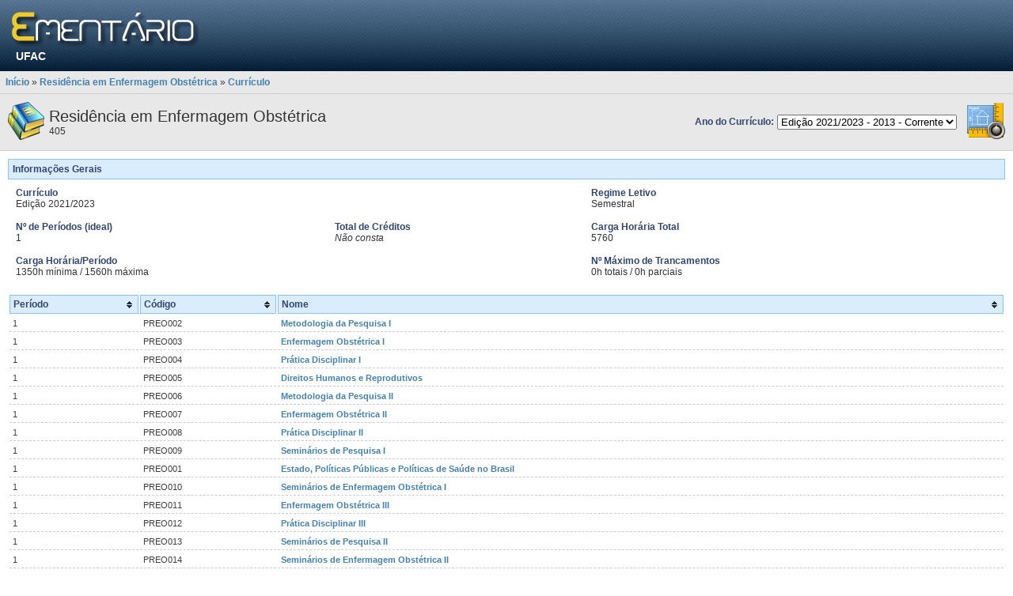

--- FILE ---
content_type: text/html;charset=UTF-8
request_url: https://portal.ufac.br/ementario/curriculo.action;jsessionid=88B294353498B7804C3849DE3BA61D00?v=265
body_size: 2260
content:
<!DOCTYPE HTML PUBLIC
"-//W3C//DTD HTML 4.01//EN"
"http://www.w3.org/TR/xhtml1/DTD/xhtml1-strict.dtd">
<html>
<head>

    <title>
        Portal do Ementário -
        UFAC -
        Bem-vindo(a)</title>

    <meta http-equiv="Content-Type" content="text/html; charset=utf-8">

    <link rel="shortcut icon" type="image/x-icon" href="/ementario/img/favicon.png;jsessionid=ACF9D4D16D0C50887FCA2D581B9082AF"/>

    <!-- CSS -->
    <script type="text/javascript">/* Start adding members resolved by '/bundles/template.css'. Bundle id is: '/bundles/template.css' */</script>
<link rel="stylesheet" type="text/css" media="screen" href="/ementario/css/padrao.css?d=68305074" />
<script type="text/javascript">/* Finished adding members resolved by /bundles/template.css */</script>
<!-- JS -->
    <script type="text/javascript">/* Start adding members resolved by '/bundles/template.js'. Bundle id is: '/bundles/template.js' */</script>
<script type="text/javascript" src="/ementario/js/plugins/jquery/jquery-1.9.1.js?d=919411232" ></script>
<script type="text/javascript">/* Finished adding members resolved by /bundles/template.js */</script>
</head>
<body>
<noscript>
    <div id="no-script">O JavaScript está desativado ou não é suportado pelo seu navegador. Para usar o Portal do Ementário adequadamente, ative o JavaScript alterando as opções do navegador e tente novamente.</div>
</noscript>

<!-- topo -->
<div id="topo">

    <div id="logo-portal">
        <img src="/ementario/img/logo_portal.png;jsessionid=ACF9D4D16D0C50887FCA2D581B9082AF"
             alt="Ir para a página inicial"
             title="Ir para a página inicial"
             class="cursor-pointer"
             onclick="window.location = '/ementario/;jsessionid=ACF9D4D16D0C50887FCA2D581B9082AF';"/>
    </div>

    <div id="instituicao">
        <a href="http://www.ufac.br" title="Ir para o Site" target="_blank">

UFAC</a>

</div>

</div>



<div id="barra">
    <a href="/ementario/;jsessionid=ACF9D4D16D0C50887FCA2D581B9082AF">Início</a>

    
        »
        <a href="/ementario/curso.action;jsessionid=ACF9D4D16D0C50887FCA2D581B9082AF?v=265">Residência em Enfermagem Obstétrica</a>
    
        »
        <a href="/ementario/curriculo.action;jsessionid=ACF9D4D16D0C50887FCA2D581B9082AF?v=265">Currículo</a>
    </div>

<div id="corpo">
    <script type="text/javascript">/* Start adding global members. */</script>
<script type="text/javascript">/* Finished adding global members. */</script>
<script type="text/javascript">/* Start adding members resolved by '/bundles/curriculo.css'. Bundle id is: '/bundles/curriculo.css' */</script>
<link rel="stylesheet" type="text/css" media="screen" href="/ementario/js/plugins/jquery.tablesort/themes/blue/style.css?d=637198474" />
<script type="text/javascript">/* Finished adding members resolved by /bundles/curriculo.css */</script>
<div class="right" style="padding: 7px;">
            <table>
                <tbody>
                <tr>
                    <td>
                        <span class="label">Ano do Currículo:</span>
                    </td>
                    <td>
                        <select onchange="window.location='/ementario/curriculo.action;jsessionid=ACF9D4D16D0C50887FCA2D581B9082AF?v=' + $(this).val();">
                            <option selected value="265">Edição 2021/2023 - 2013 - Corrente</option>
                                    </select>
                    </td>
                    <td style="padding-left: 10px;">
                        <a href="/ementario/ppc.action;jsessionid=ACF9D4D16D0C50887FCA2D581B9082AF?v=265" title="Projeto Pedagógico do Curso">
                            <img src="/ementario/img/ppc.png;jsessionid=ACF9D4D16D0C50887FCA2D581B9082AF">
                        </a>
                    </td>
                </tr>
                </tbody>
            </table>
        </div>

        <div id="bar-curso">
    <table>
        <tbody>
        <tr>
            <td>
                <img src="/ementario/img/books.png;jsessionid=ACF9D4D16D0C50887FCA2D581B9082AF"/>
            </td>
            <td>
                <span class="bigger">Residência em Enfermagem Obstétrica</span><br/>
                405</td>
        </tr>
        </tbody>
    </table>
</div><div style="padding: 10px;">

            <div>

                <div class="header"><span class="label">Informações Gerais</span>



</div>

                <table cellspacing="5" cellpadding="5" width="100%">
                    <tbody>
                    <tr>
                        <td colspan="2">
                            <span class="label">Currículo</span>



<br/>
                            Edição 2021/2023</td>
                        <td>
                            <span class="label">Regime Letivo</span>



<br/>
                            Semestral</td>
                    </tr>
                    <tr>
                        <td>
                            <span class="label">Nº de Períodos (ideal)</span>



<br/>
                            1</td>
                        <td>
                            <span class="label">Total de Créditos</span>



<br/>
                            <i>Não consta</i></td>
                        <td>
                            <span class="label">Carga Horária Total</span>



<br/>
                            5760</td>
                    </tr>
                    <tr>
                        <td colspan="2">
                            <span class="label">Carga Horária/Período</span>



<br/>
                            1350h&nbsp;mínima
                                    /
                                    1560h&nbsp;máxima</td>
                        <td>
                            <span class="label">Nº Máximo de Trancamentos</span>



<br/>
                            0h&nbsp;totais
                                    /
                                    0h&nbsp;parciais</td>
                    </tr>
                    </tbody>
                </table>

                <table id="table-disciplinas" class="tablesorter border-bottom" style="width: 100%;">
                            <thead>
                            <tr>
                                <th>Período</th>
                                <th>Código</th>
                                <th>Nome</th>
                            </tr>
                            </thead>
                            <tbody>
                            <tr>
                                    <td>1</td>
                                    <td>PREO002</td>
                                    <td>
                                        <a href="/ementario/disciplina.action;jsessionid=ACF9D4D16D0C50887FCA2D581B9082AF?d=15239">Metodologia da Pesquisa I</a>
                                    </td>
                                </tr>
                            <tr>
                                    <td>1</td>
                                    <td>PREO003</td>
                                    <td>
                                        <a href="/ementario/disciplina.action;jsessionid=ACF9D4D16D0C50887FCA2D581B9082AF?d=15244">Enfermagem Obstétrica I</a>
                                    </td>
                                </tr>
                            <tr>
                                    <td>1</td>
                                    <td>PREO004</td>
                                    <td>
                                        <a href="/ementario/disciplina.action;jsessionid=ACF9D4D16D0C50887FCA2D581B9082AF?d=15245">Prática Disciplinar I</a>
                                    </td>
                                </tr>
                            <tr>
                                    <td>1</td>
                                    <td>PREO005</td>
                                    <td>
                                        <a href="/ementario/disciplina.action;jsessionid=ACF9D4D16D0C50887FCA2D581B9082AF?d=15246">Direitos Humanos e Reprodutivos</a>
                                    </td>
                                </tr>
                            <tr>
                                    <td>1</td>
                                    <td>PREO006</td>
                                    <td>
                                        <a href="/ementario/disciplina.action;jsessionid=ACF9D4D16D0C50887FCA2D581B9082AF?d=15247">Metodologia da Pesquisa II</a>
                                    </td>
                                </tr>
                            <tr>
                                    <td>1</td>
                                    <td>PREO007</td>
                                    <td>
                                        <a href="/ementario/disciplina.action;jsessionid=ACF9D4D16D0C50887FCA2D581B9082AF?d=15248">Enfermagem Obstétrica II</a>
                                    </td>
                                </tr>
                            <tr>
                                    <td>1</td>
                                    <td>PREO008</td>
                                    <td>
                                        <a href="/ementario/disciplina.action;jsessionid=ACF9D4D16D0C50887FCA2D581B9082AF?d=15249">Prática Disciplinar II</a>
                                    </td>
                                </tr>
                            <tr>
                                    <td>1</td>
                                    <td>PREO009</td>
                                    <td>
                                        <a href="/ementario/disciplina.action;jsessionid=ACF9D4D16D0C50887FCA2D581B9082AF?d=15250">Seminários de Pesquisa I</a>
                                    </td>
                                </tr>
                            <tr>
                                    <td>1</td>
                                    <td>PREO001</td>
                                    <td>
                                        <a href="/ementario/disciplina.action;jsessionid=ACF9D4D16D0C50887FCA2D581B9082AF?d=15238">Estado, Políticas Públicas e Políticas de Saúde no Brasil</a>
                                    </td>
                                </tr>
                            <tr>
                                    <td>1</td>
                                    <td>PREO010</td>
                                    <td>
                                        <a href="/ementario/disciplina.action;jsessionid=ACF9D4D16D0C50887FCA2D581B9082AF?d=15251">Seminários de Enfermagem Obstétrica I</a>
                                    </td>
                                </tr>
                            <tr>
                                    <td>1</td>
                                    <td>PREO011</td>
                                    <td>
                                        <a href="/ementario/disciplina.action;jsessionid=ACF9D4D16D0C50887FCA2D581B9082AF?d=15252">Enfermagem Obstétrica III</a>
                                    </td>
                                </tr>
                            <tr>
                                    <td>1</td>
                                    <td>PREO012</td>
                                    <td>
                                        <a href="/ementario/disciplina.action;jsessionid=ACF9D4D16D0C50887FCA2D581B9082AF?d=15253">Prática Disciplinar III</a>
                                    </td>
                                </tr>
                            <tr>
                                    <td>1</td>
                                    <td>PREO013</td>
                                    <td>
                                        <a href="/ementario/disciplina.action;jsessionid=ACF9D4D16D0C50887FCA2D581B9082AF?d=15254">Seminários de Pesquisa II</a>
                                    </td>
                                </tr>
                            <tr>
                                    <td>1</td>
                                    <td>PREO014</td>
                                    <td>
                                        <a href="/ementario/disciplina.action;jsessionid=ACF9D4D16D0C50887FCA2D581B9082AF?d=15255">Seminários de Enfermagem Obstétrica II</a>
                                    </td>
                                </tr>
                            <tr>
                                    <td>1</td>
                                    <td>PREO015</td>
                                    <td>
                                        <a href="/ementario/disciplina.action;jsessionid=ACF9D4D16D0C50887FCA2D581B9082AF?d=15256">Prática Disciplinar IV</a>
                                    </td>
                                </tr>
                            </tbody>
                        </table>
                    </div>

        </div>
    <script type="text/javascript">/* Start adding global members. */</script>
<script type="text/javascript">/* Finished adding global members. */</script>
<script type="text/javascript">/* Start adding members resolved by '/bundles/curriculo.js'. Bundle id is: '/bundles/curriculo.js' */</script>
<script type="text/javascript" src="/ementario/js/plugins/jquery.tablesort/jquery.tablesorter.min.js?d=2038593767" ></script>
<script type="text/javascript" src="/ementario/js/CurriculoJSController.js?d=1514125190" ></script>
<script type="text/javascript">/* Finished adding members resolved by /bundles/curriculo.js */</script></div>
<div id="rodape">
    V.2.0.202306021048 - Copyright © 2023 <a href="http://www.avmb.com.br/" target="_blank">ASTEN</a>.
    </div>
</body>
</html>

--- FILE ---
content_type: text/css;charset=UTF-8
request_url: https://portal.ufac.br/ementario/css/padrao.css?d=68305074
body_size: 928
content:
html
{
    font-family : Arial, Helvetica, sans-serif;
}

body
{
    margin      : 0;
    font-size   : 12px;
    font-weight : normal;
    color       : #333333;
}

#topo
{
    background-image : url(../img/background_topo.jpg);
    width            : 100%;
    height           : 90px;
    position         : relative;
}

#logo-portal
{
    padding : 15px 0 0 15px;
}

#instituicao
{
    position    : absolute;
    margin-left : 20px;
    font-size   : 14px;
    font-weight : bold;
    color       : #FFFFFF;
}

#instituicao a
{
    font-size       : 14px;
    color           : white;
    text-decoration : none;
}

#instituicao a:hover
{
    color : #EDCD32;
}

a,
.ui-dialog-content.ui-widget-content a,
.ui-accordion-content.ui-widget-content a
{
    cursor          : pointer;
    color           : #4382B0;
    text-decoration : none;
    font-weight     : bold;
}

a:hover
{
    color : #EDCD32;
}

#rodape
{
    background-image : url(../img/background_footer.jpg);
    width            : 100%;
    height           : 15px;
    color            : #FFFFFF;
    font-size        : 11px;
    text-align       : center;
    vertical-align   : middle;
    padding-top      : 5px;
    padding-bottom   : 5px;
}

#rodape a
{
    text-decoration : underline;
    color           : white;
}

#rodape a:hover
{
    color : #EDCD32;
}

.ui-widget
{
    font-size : 96% !important;
}

#no-script
{
    font-size        : 10px;
    color            : white;
    background-color : red;
    font-weight      : bold;
    padding          : 0.5em;
    margin-left      : 0;
}

.pointer
{
    cursor : pointer;
}

.informacao
{
    color      : gray;
    font-style : italic;
}

img
{
    border : none;
}

.label
{
    color          : #304670;
    font-weight    : bold;
    vertical-align : top;
}

.oculto
{
    display : none;
}

#barra
{
    background-color : #E8E8E8;
    padding          : 7px;
    border-bottom    : 1px solid #CCCCCC;
}

#corpo
{
}

.pointer
{
    cursor : pointer
}

.hide
{
    display : none;
}

.label
{
    color       : #304670;
    font-weight : bold;
}

#bar-curso
{
    background-color : #E8E8E8;
    padding          : 7px;
    border-bottom    : 1px solid #CCCCCC;
}

.bigger
{
    font-size : 20px;
}

.right
{
    float : right;
}

.header
{
    background-color : #D9EDFF;
    border           : 1px solid #84C5FF;
    padding          : 5px;
}

table
{
    text-align : left;
}

table th
{
    text-align : left;
}

table.border-bottom td
{
    border-bottom : 1px dashed #CCCCCC;
}

.tooltip
{
    display               : none;
    position              : absolute;
    -webkit-border-radius : 5px;
    -moz-border-radius    : 5px;
    -ms-border-radius     : 5px;
    -o-border-radius      : 5px;
    border-radius         : 5px;
    padding               : 5px;
    opacity               : 1.3;
    color                 : #222222;
    -webkit-box-shadow    : black 3px 3px 4px;
    -moz-box-shadow       : black 3px 3px 4px;
    box-shadow            : black 3px 3px 4px;
    background-color      : #D9EDFF;
    border                : 1px solid #84C5FF;
}

--- FILE ---
content_type: text/css;charset=UTF-8
request_url: https://portal.ufac.br/ementario/js/plugins/jquery.tablesort/themes/blue/style.css?d=637198474
body_size: 398
content:
/* tables */
table.tablesorter {
	margin:10px 0pt 15px;
	font-size: 8pt;
	width: 100%;
	text-align: left;
}
table.tablesorter thead tr th, table.tablesorter tfoot tr th {
	background-color: #D9EDFF;
	border: 1px solid #84C5FF;
    font-size: 12px;
    color: #304670;
	padding: 4px;
}
table.tablesorter thead tr .header {
	background-image: url(bg.gif);
	background-repeat: no-repeat;
	background-position: center right;
	cursor: pointer;
}

table.tablesorter tbody td {
	color: #3D3D3D;
	padding: 4px;
	background-color: #FFF;
	vertical-align: top;
    border-bottom: 1px dashed #CCCCCC;
}
table.tablesorter tbody tr.odd td {
	background-color:#F0F0F6;
}
table.tablesorter thead tr .headerSortUp {
	background-image: url(asc.gif);
}
table.tablesorter thead tr .headerSortDown {
	background-image: url(desc.gif);
}
table.tablesorter thead tr .headerSortDown, table.tablesorter thead tr .headerSortUp {
background-color: #a3d7ff;
}


--- FILE ---
content_type: text/javascript;charset=UTF-8
request_url: https://portal.ufac.br/ementario/js/CurriculoJSController.js?d=1514125190
body_size: 99
content:
$(function ()
{
    $('#table-disciplinas').tablesorter();
});
